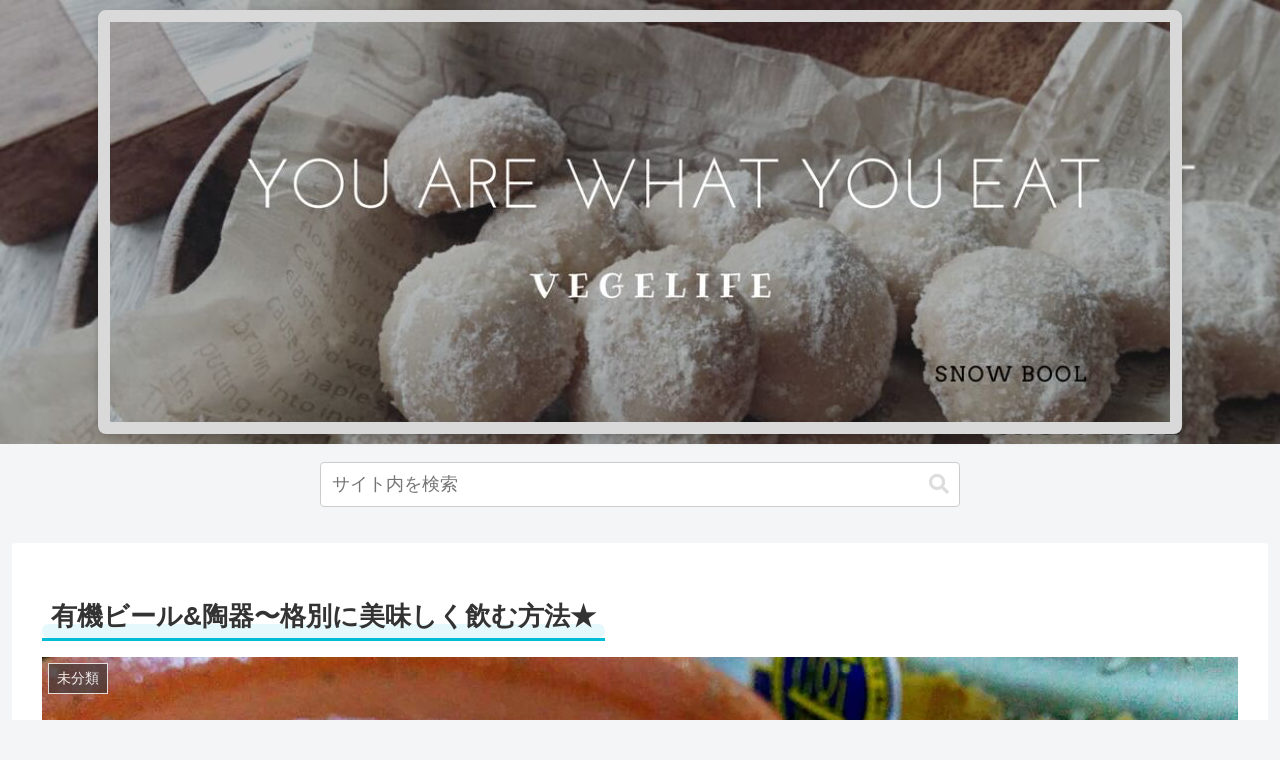

--- FILE ---
content_type: text/html; charset=utf-8
request_url: https://www.google.com/recaptcha/api2/aframe
body_size: 268
content:
<!DOCTYPE HTML><html><head><meta http-equiv="content-type" content="text/html; charset=UTF-8"></head><body><script nonce="eBhAqobUHVQjA815GnlyZA">/** Anti-fraud and anti-abuse applications only. See google.com/recaptcha */ try{var clients={'sodar':'https://pagead2.googlesyndication.com/pagead/sodar?'};window.addEventListener("message",function(a){try{if(a.source===window.parent){var b=JSON.parse(a.data);var c=clients[b['id']];if(c){var d=document.createElement('img');d.src=c+b['params']+'&rc='+(localStorage.getItem("rc::a")?sessionStorage.getItem("rc::b"):"");window.document.body.appendChild(d);sessionStorage.setItem("rc::e",parseInt(sessionStorage.getItem("rc::e")||0)+1);localStorage.setItem("rc::h",'1768982330497');}}}catch(b){}});window.parent.postMessage("_grecaptcha_ready", "*");}catch(b){}</script></body></html>